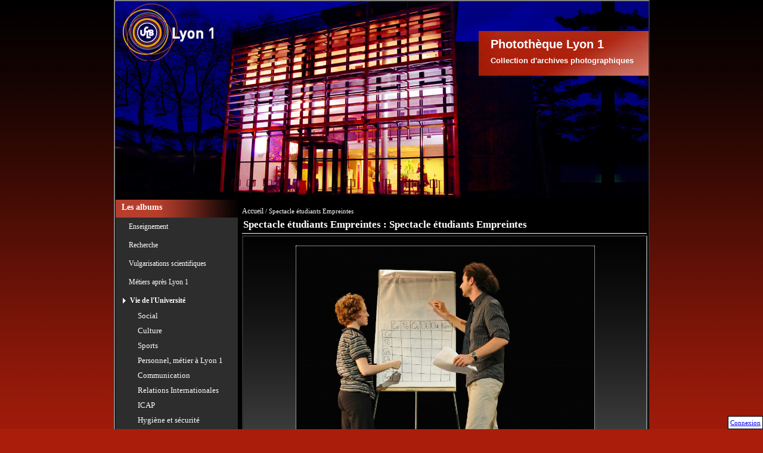

--- FILE ---
content_type: text/html
request_url: https://phototheque.univ-lyon1.fr/user/edit_fichiers.asp?id_pagealbum=385&id_dossier=&id=23004&num=260
body_size: 3463
content:

<!DOCTYPE html PUBLIC "-//W3C//DTD XHTML 1.0 Transitional//EN" "http://www.w3.org/TR/xhtml1/DTD/xhtml1-transitional.dtd">
<html xmlns="http://www.w3.org/1999/xhtml">
<head>
<title>Photothèque Lyon 1 - Spectacle &#233;tudiants Empreintes  </title>
<meta http-equiv="content-Type" content="text/html; charset=iso-8859-1" />
<meta name="publisher" content="Photothèque Lyon 1" />
<meta name="description" content="Spectacle &#233;tudiants Empreintes  , Spectacle "Empreintes" 40 ans, Théâtre Astrée, Le 17 Juin 2011, Chorégraphie : Marion Chenot, Mise en scène: Marie Barge, archives photographiques de l'Université Claude Bernard Lyon1, établissement d&#039;enseignement supérieur et de recherche dans les secteurs de la santé, des sciences et technologies et des sciences du sport" />
<meta name="keywords" content="Photothèque, Lyon, 1,Spectacle, &#233;tudiants, Empreintes, ,  images, image, photos, photo" />

<meta name="identifier-url" content="http://phototheque.univ-lyon1.fr/user/edit_fichiers.asp?id_pagealbum=385&amp;id_dossier=&amp;id=23004&amp;num=260" />
<meta name="copyright" content="Photothèque Lyon 1" />
<meta name="Date-Creation-yyyymmdd" content="20110622" />
<meta name="Date-Revision-yyyymmdd" content="20110622" />
<meta name="revisit-after" content="30" />
<meta name="Author" content="UCBL - DI/COM - Loïc Faurtier" />
<meta name="robots" content="all,index,follow,noimageindex,freesurvey" />
<link rel="stylesheet" type="text/css" media="screen" href="style2.css" />
<link rel="stylesheet" type="text/css" media="screen" href="styleajax.css" />
<!--[if lte IE 6]>
   <link rel="stylesheet" type="text/css" href="ie.css" />
	<script defer type="text/javascript" src="pngfix.js"></script>
<![endif]-->

<link rel="stylesheet" type="text/css" media="print" href="print.css" />
<script type="text/javascript" src="javascript.js"></script>
<script type="text/javascript" src="add-on.js"></script>
<script type="text/javascript" src="highslide/highslide.js"></script>
<script type="text/javascript">    
    hs.graphicsDir = 'highslide/graphics/';
    hs.outlineType = 'outer-glow';
</script>
<script language="JavaScript1.2">
function ejs_nodroit()
	{
	return(false);
	}
document.oncontextmenu = ejs_nodroit;
</script>

</head>
<body>





<div id="conteneur">
	<div class="Top">

	<a href="http://www.univ-lyon1.fr" target="_blank" title="Accès au site de l'Université Claude Bernard Lyon 1" ><img src="../images/logotrans.gif" alt="Logo Lyon1" id="logoimg"  /></a>

	<div id="site">
		<span id="plus">Photothèque Lyon 1 </span><br /><br />Collection d'archives photographiques
	</div>

	

</div>
<div id="ColonneGauche0">
<div class="menu-prin ColonneGauche"><div id="site2">Les albums</div><ul><li class="niveau1 "><a class="niveau1" href="main.asp?num=129">Enseignement</a><ul><li class="niveau2 "><a class="niveau2" href="main.asp?num=137">Travaux pratiques</a></li><li class="niveau2 "><a class="niveau2" href="main.asp?num=138">Cours magistraux</a></li><li class="niveau2 "><a class="niveau2" href="main.asp?num=200">Travaux dirig&#233;s</a></li><li class="niveau2 "><a class="niveau2" href="main.asp?num=273">Sortie terrain</a></li><li class="niveau2 "><a class="niveau2" href="main.asp?num=149">Formation continue</a></li><li class="niveau2 "><a class="niveau2" href="main.asp?num=234">Examen</a></li><li class="niveau2 "><a class="niveau2" href="main.asp?num=255">Echange international</a></li></ul></li><li class="niveau1 "><a class="niveau1" href="main.asp?num=128">Recherche</a><ul><li class="niveau2 "><a class="niveau2" href="main.asp?num=219">Santé</a></li><li class="niveau2 "><a class="niveau2" href="main.asp?num=220">Sciences</a></li><li class="niveau2 "><a class="niveau2" href="main.asp?num=221">Technologies</a></li><li class="niveau2 "><a class="niveau2" href="main.asp?num=223">Laboratoires cohabilités</a></li><li class="niveau2 "><a class="niveau2" href="main.asp?num=222">Macro, instruments</a></li><li class="niveau2 "><a class="niveau2" href="main.asp?num=274">Microscopie</a></li><li class="niveau2 "><a class="niveau2" href="main.asp?num=301">Plateformes</a></li></ul></li><li class="niveau1 "><a class="niveau1" href="main.asp?num=288">Vulgarisations scientifiques</a><ul><li class="niveau2 "><a class="niveau2" href="main.asp?num=292">Fête de la Science</a></li></ul></li><li class="niveau1 "><a class="niveau1" href="main.asp?num=235">Métiers après Lyon 1</a></li><li class="niveau1 expanded menuon"><a class="niveau1" href="main.asp?num=135">Vie de l'Universit&#233;</a><ul><li class="niveau2 "><a class="niveau2" href="main.asp?num=141">Social</a></li><li class="niveau2 "><a class="niveau2" href="main.asp?num=142">Culture</a></li><li class="niveau2 "><a class="niveau2" href="main.asp?num=143">Sports</a></li><li class="niveau2 "><a class="niveau2" href="main.asp?num=209">Personnel, m&#233;tier &#224; Lyon 1</a></li><li class="niveau2 "><a class="niveau2" href="main.asp?num=240">Communication</a></li><li class="niveau2 "><a class="niveau2" href="main.asp?num=238">Relations Internationales</a></li><li class="niveau2 "><a class="niveau2" href="main.asp?num=254">ICAP</a></li><li class="niveau2 "><a class="niveau2" href="main.asp?num=224">Hygiène et sécurité</a></li><li class="niveau2 "><a class="niveau2" href="main.asp?num=237">M&#233;decine pr&#233;ventive </a></li><li class="niveau2 "><a class="niveau2" href="main.asp?num=262">SOIE, CLIPE</a></li><li class="niveau2 expanded menuon"><a class="niveau2" href="main.asp?num=260">Ev&#233;nements 40 ans</a></li><li class="niveau2 "><a class="niveau2" href="main.asp?num=283">Fondation Lyon 1</a></li><li class="niveau2 "><a class="niveau2" href="main.asp?num=285">Bicentenaire Claude Bernard</a></li><li class="niveau2 "><a class="niveau2" href="main.asp?num=302">Evénements année de la lumière</a></li></ul></li><li class="niveau1 "><a class="niveau1" href="main.asp?num=130">Etudiants</a></li><li class="niveau1 "><a class="niveau1" href="main.asp?num=192">Patrimoine immobilier</a><ul><li class="niveau2 "><a class="niveau2" href="main.asp?num=193">Campus de la Doua</a></li><li class="niveau2 "><a class="niveau2" href="main.asp?num=194">Domaine Rockefeller</a></li><li class="niveau2 "><a class="niveau2" href="main.asp?num=195">Domaine de Gerland</a></li><li class="niveau2 "><a class="niveau2" href="main.asp?num=196">Domaine Lyon sud</a></li><li class="niveau2 "><a class="niveau2" href="main.asp?num=197">Domaine de la Buire</a></li><li class="niveau2 "><a class="niveau2" href="main.asp?num=210">IUT Lyon 1</a></li><li class="niveau2 "><a class="niveau2" href="main.asp?num=204">ESPE</a></li><li class="niveau2 "><a class="niveau2" href="main.asp?num=198">Observatoire</a></li><li class="niveau2 "><a class="niveau2" href="main.asp?num=199">Technopôle de Roanne</a></li><li class="niveau2 "><a class="niveau2" href="main.asp?num=201">Travaux sur l'Université</a></li></ul></li><li class="niveau1 "><a class="niveau1" href="main.asp?num=132">Patrimoine culturel</a><ul><li class="niveau2 "><a class="niveau2" href="main.asp?num=158">Patrimoine et Histoire</a></li><li class="niveau2 "><a class="niveau2" href="main.asp?num=144">Mus&#233;es et collections</a></li><li class="niveau2 "><a class="niveau2" href="main.asp?num=156">Bibliothèque Universitaire</a></li><li class="niveau2 "><a class="niveau2" href="main.asp?num=284">Documents Claude Bernard</a></li></ul></li><li class="niveau1 "><a class="niveau1" href="main.asp?num=257">Montage et présentation</a></li><li class="niveau1 "><a class="niveau1" href="main.asp?num=208">Logos Lyon 1</a></li><li class="niveau1 "><a class="niveau1" href="main.asp?num=205">Mentions légales</a></li></ul></div>


<div id="recherche">
	<form name="form2" method="post" action="recherche.asp">
		<label>Chercher sur le site</label><br />
		<input type="text" name="textfieldSearch" size="40" class="champ-saisie" />
		<input type="submit"  id="ok" value="Chercher"  />
		<input type="hidden" name="first" value="false" />
	</form>
</div>



</div>


	<div class="ColonneCentre">
		<div id="ariane"><a href="default.asp">Accueil</a> / Spectacle étudiants Empreintes</div>
		<h2><a name="1"></a>Spectacle étudiants Empreintes : Spectacle étudiants Empreintes  </h2>
		
<div id="menuH">
</div>
		<div class="Centre0">
<!--
			<div class="style3">
-->
				<div style="text-align:center;margin-top:10px;overflow:hidden;">


					<a id="thumb1" href="../fichiers/WEB_23004.jpg" class="highslide" onclick="return hs.expand(this, {captionId: 'caption1'})" title="Cliquez pour agrandir"><img src="../fichiers/WEB_23004.jpg" alt="Photothèque Lyon 1 - Spectacle &#233;tudiants Empreintes  "   style="width:500px;"  /></a><a name="1"></a>
						<div class='highslide-caption' id='caption1'>
							<ul>
								<li><b>Spectacle étudiants Empreintes  </b></li>
								
								<li> <b>Spectacle "Empreintes" 40 ans<br />Théâtre Astrée<br />Le 17 Juin 2011<br />Chorégraphie : Marion Chenot<br />Mise en scène: Marie Barge</b></li>
								
							</ul>
						</div>

						<div id="legende">

							<div class="legende1">
								<form action="edit_fichiers.asp?#1" method="get" name="precedent">
									<input type="image" src="../images/previous.gif" id="previousphoto" /><br />Photo précédente (21/52)
									<!--ICI-->
									<input type="hidden" name="id" value="23003" />
										
											<input type="hidden" name="id_pagealbum" value="385" />
										<input type="hidden" name="num" value="260" />
								</form>
							</div>

							<div class="legende1"><img src="../images/zoomplus.png" alt="Cliquer sur l'image pour zoomer" /><br />Cliquer sur l'image pour agrandir</div>

							<div class="legende1"><a href="main.asp?pag=385" id="image3" ><img src="../images/back.png" alt="retour à l'album"  id="image2" /></a><br />Retour &agrave;<br />l'album complet</div>
							
							<div class="legende1"><img src="../images/zoommoins.png" alt="Recliquer sur l'image pour dézoomer" /><br />Recliquer sur l'image pour réduire</div>

							<div class="legende1">
								<form action="edit_fichiers.asp?#1" method="get" name="suivant">
									<input type="image" src="../images/next.gif" id="nextphoto" /><br />Photo suivante<br /> (23/52)
									<input type="hidden" name="id" value="23005" />
										
											<input type="hidden" name="id_pagealbum" value="385" />
										<input type="hidden" name="num" value="260" />
								</form>
							</div>


							<div class="spacer">&nbsp;</div>
						</div>


					</div>

			<div>
				<ul id="description">
					<li><span class="libel">Titre : </span><b>Spectacle étudiants Empreintes  </b></li>
					
					<li><span class="libel">Description :</span><br /><b>Spectacle "Empreintes" 40 ans<br />Théâtre Astrée<br />Le 17 Juin 2011<br />Chorégraphie : Marion Chenot<br />Mise en scène: Marie Barge</b></li>
					
					<li><span class="libel">Auteur : </span><b>Service Communication</b></li>
					
					<li><span class="libel">Format : </span><b>JPG</b></li>
					<li><span class="libel">Poids : </span><b>4103 ko</b></li>
					
					<li><span class="libel">Largeur : </span><b>4288 pixels</b></li>
					<li><span class="libel">Hauteur : </span><b>2848 pixels</b></li>


					<!--<li>Date de cr&eacute;ation : <b>22/06/2011</b></li>-->
					
						<li><li><a href="javascript:openwindow('mail.asp?id=23004',500,390,'menubar=no,resizable=no,scrollbars=yes,status=no,toolbar=no')"><b>TELECHARGER LA PHOTO</b></a></li>
					<li><a href="main.asp?num=205" title="mentions légales">Mentions légales</a></li>
					

				</ul>
			</div>
				</div>

<!--
			</div>
-->
		<div class="spacer"> </div>
	</div>
	
<div id="Footer">

  
    
    
  

  
    <p>&nbsp;</p>
  


</div>

<div style="position:fixed;bottom:0;right:0;background:#fff;padding:3px;border:1px solid #000;"><a href="login.asp">Connexion</a></div>

<script type="text/javascript">

  var _gaq = _gaq || [];
  _gaq.push(['_setAccount', 'UA-2979359-6']);
  _gaq.push(['_setDomainName', 'univ-lyon1.fr']);
  _gaq.push(['_trackPageview']);

  (function() {
    var ga = document.createElement('script'); ga.type = 'text/javascript'; ga.async = true;
    ga.src = ('https:' == document.location.protocol ? 'https://ssl' : 'http://www') + '.google-analytics.com/ga.js';
    var s = document.getElementsByTagName('script')[0]; s.parentNode.insertBefore(ga, s);
  })();

</script>

</div>
</body>
</html>


--- FILE ---
content_type: text/css
request_url: https://phototheque.univ-lyon1.fr/user/style2.css
body_size: 3066
content:
* {
	padding: 0px;
	margin: 0px;
}
body{
	padding:0; 
	margin:0;
	background: #aa1d0b url(../images/fond2.jpg) repeat-x;
	width:100%; 
	vertical-align:top;
	font-family: tahoma;
	color:#818181;
	line-height:14px;
	font-size:11px;
}


.albumunik a:link {
}
.albumunik a:visited {


}
.albumunik a:hover {


}

#description{
color:#fff;
font-size:1.2em;
}


#description li{
list-style-type: none;
line-height:25px;
background: url(../images/fleche3.gif) 12px 7px no-repeat;
padding-left:25px;
}


#conteneur{
	width:895px;
	margin-left: auto;
	margin-right: auto;
	background:#000;
	border:2px solid #818181;
	border-style: outset;
}

#site{
float:right;
margin-top:50px;
color:#fff;
height:55px;
width:255px;
font-size:1.2em;
padding:15px 10px  5px 20px;
font-family:arial;
font-weight:bold;
background: url('../images/fond_rouge2.jpg') no-repeat;
overflow:hidden;
}

#lock{
float:right;
font-weight:bold;
background: url('../images/locked.png') 0 50%  no-repeat;
height:80px;
width:200px;
color:white;
margin-top:20px
margin-right:100px;
padding-top:50px;
padding-left:50px;
padding-right:30px;
font-size:1.1em;
}

#titretop{
margin-top:100px;
}
#site2{
color:#fff;
height:20px;
width:190px;
font-size:1.3em;
font-weight:bold;
margin-top:-20px;
margin-left:-10px;
padding:5px 5px 5px 10px;
background:  url(../images/fond_site.jpg) 0 0 no-repeat;

overflow:hidden;
}

#plus{
margin-top:5px;
font-weight:bold;
font-size:1.5em;
padding-bottom:10px;
}

/*______________Banniere du Haut______________*/
Div.Top {

margin-bottom:3px;
text-align: left; 


background:#000 url('../images/maison2.jpg') no-repeat;
width:100%;
height:330px;
}
h1{
display:none;
}
/*______________Fin Banniere du Haut______________*/

/* ______________Colonne de Gauche__________________*/
#ColonneGauche0{
float:left;
margin-left:1px;
}


.conteneuralbum{
overflow: hidden;
width: 670px;
}
.album {
float:left;
margin: 5px 5px 10px 15px;
padding:5px;
background:#828282 url('/images/fond-album2.gif') repeat-x;
border:2px solid #818181;
border-style: outset;
height:125px;
width:100px;
text-align:center;
overflow:hidden;
font-size:1em;
}
.albumunik{
margin-bottom:30px;
}
.albumunik a:link {

}
.albumunik a:visited {


}
.album a:hover {


}
.floatinputcentrer{
float:left;
margin:15px 0 0 120px;
}
.floatinput{
float:left;
margin:15px 0 0 60px;
}
.inputphoto{
padding-top:2px;
padding-bottom:2px;
border:solid 1px #908F8F;
font-weight:bold;
}
#descalbum p{
background: url(../images/fleche.gif) 0 50% no-repeat;
margin:15px 0 15px 17px;
padding-left:10px;
}


.menu-prin {
width:185px;
background-color:#2d2d2d;
border: 0;
margin:0;
padding:0;
overflow:hidden;
}
.menu-prin ul{
list-style-type: none;
list-style-position: outside;
line-height:25px;
font-size:1.1em;
}
.menu-prin ul ul			{ padding-bottom: 0.5em; }			/* Espacement en fin de niveau 2 */

.menu-prin li.expanded ul{
display: block;
}
.menu-prin li ul{
display: none;
}
.menu-prin li.niveau1{
padding-left:7px;
padding-top:3px;
padding-bottom:3px;
}


.menu-prin li li.niveau2 ul{
display: none;

}
.menu-prin li li.expanded ul{
display: block;
}
.menu-prin li li li.niveau3 ul{
display: none;
}
.menu-prin li li li.expanded ul{
display: block;
}
.menu-prin li.key {
background: url(../images/key3.gif) 5px 5px no-repeat;
}
.menu-prin li.key2 {
background: url(../images/key3.gif) 20px 50% no-repeat;
}
.menu-prin a {
padding-left: 5px;
padding-right: 2px;
display: block;
}
.menu-prin a:hover{
text-decoration: underline;
}
.menu-prin li li a{
padding-left : 20px;
padding-top:0px;
padding-bottom:0px;
margin-top:0px;
margin-bottom:0px;
}
.menu-prin li li li a{
padding-left : 40px;

}
.niveau1{
color: #fff;
text-decoration: none; 
}

.niveau1 a:hover{
text-decoration: underline;
}
.niveau2{
color:#fff;
text-decoration: none; 
padding-top:0px;
padding-bottom:0px;
margin-top:0px;
margin-bottom:0px;
}

.niveau2 a:hover{
text-decoration: underline; 
}

.niveau3{
color: #ffffff;
text-decoration: none; 
}

.niveau3 a:hover{
text-decoration: underline; 
}

.menu-prin li.menuon a.niveau1{
background: url(../images/fleche2.gif) 12px 50% no-repeat;

margin-left:-18px;
width:178px;
padding-left:25px;
font-weight:bold;
}

.menu-prin li.keyon a.niveau1{
}

.menu-prin li li.menuon a.niveau2{
background: url(../images/fleche2.gif) 8px 50% no-repeat;
color:#c44e3e;
}

.menu-prin li li li.menuon a.niveau3{
color:#000;
background: #fff url(../images/fleche2.gif) 30px 50% no-repeat;
}

dl, dt, dd{
margin: 0;
padding: 0;
list-style-type: none;
}

#menu {
margin: 5px 10px 0px 20px;
}

#menu dl {
float: left;
width: 140px;
margin: 0;
}

#menu dt {
cursor: pointer;
text-align: center;
font-weight: bold;
background:#66008a;
border: 1px solid gray;
font-size: 12px;
color: #ffffff;
text-decoration: none; font-weight: bold;

}
#menu dd {
border: 1px solid gray;
margin:0;
}
#menu li {
list-style-type: none;
text-align: center;
background: #fff;
}
#menu dt a {
text-decoration: none;
display: block;
height: 100%;
border: 0 none;

font-size: 12px;
color: #ffffff;
text-decoration: none; font-weight: bold;

}
#menu li a{
text-decoration: none;
display: block;
height: 100%;
border: 0 none;
color: #000;
text-decoration: underline; 
}
#menu li a:hover {
text-decoration: underline; 
}
#outils{
float:right;
text-align:center;
padding:5px 5px 0 0;
margin-left:5px;
}
.itemoutils{
text-align:center;
border:0;
margin:0;
}
#logoNB{
margin-left:5px;
display:none;
}

#logoimg{
position:relative;
top:3px;
left:0;
border:0;
}
#logoa{
border:0;
}

#logoa a:link{
border:0;
}

#logoa a:visited{
border:0;
}

Div.logo{
text-align: center; 
padding:10px;
}
Div.logo a:link {
}
Div.logo a:visited  {
}
Div.logo a:hover {
}
#logos{
text-align:center;
}


.ColonneGauche{
font-size:1em;
padding:20px 10px 20px 10px;
display:block;
}


#recherche{
font-size:1em;
padding:20px 0 20px 10px;
width:180px;
text-align:right;
color:#fff;

}
.champ-saisie{
width:170px;
margin-top:10px;
}
#recherche label{
font-size:1.2em;
padding-bottom:10px;
font-weight:bold;
margin-right:43px;
}
#ok{
background:url(../images/fond_input.jpg) no-repeat;
margin-top:10px;
color:#fff;
font-weight:bold;
padding:2px 0 2px 5px;
border:0;
border-style: outset;
}
/*______________Fin Colonne de Gauche______________*/

/*______________Colonne du Centre______________*/
.ColonneCentre{
margin-left:208px;
padding-left:5px;
margin-right:2px;
}
#ariane{
margin-top:15px;

margin-bottom:2px;
color:#fff;
}
#ariane a:link{

font-size: 12px;
color: #fff;

text-decoration: none;
}
#ariane a:visited{

font-size: 12px;
color: #fff;
text-decoration: none; 

}
#ariane a:hover{

font-size: 12px;
color: #fff;

text-decoration: underline;
}
.TitreCentre h2{

font-size:1.5em;
color: #fff;
text-decoration: none; font-weight: bold;
margin-bottom:3px;
text-align: left; 
background:#000 no-repeat;
border-bottom: 1px solid #000000;
margin-right:1px;
padding:7px 2px;
}
h2{

font-size:1.5em;
color: #fff;
text-decoration: none; font-weight: bold;
margin-bottom:3px;
text-align: left; 
background:#000 no-repeat;
border-bottom: 1px solid #fff;
margin-right:1px;
padding:7px 2px;
}


.Centre1{
text-align: left; 
padding-top:5px;
padding-left:2px;
}
Div.Centre1 a:link {
color:#fff;
text-decoration: underline;
}
Div.Centre1 a:visited {
color:#fff;
text-decoration:underline;
}
Div.Centre1 a:hover {
color:#000;
background:#fff;
text-decoration:underline;
}
Div.Centre2{
font-style: italic;
text-align: right; 
margin-top: 50px;
margin-right: 50px;
}



.Centre1{
text-align: left; 
padding-top:5px;
padding-left:2px;
}
Div.Centre1 a:link {
color:#fff;
text-decoration: underline;
}
Div.Centre1 a:visited {
color:#fff;
text-decoration:underline;
}
Div.Centre1 a:hover {
color:#000;
background:#fff;
text-decoration:underline;
}

.Centre0{
text-align: left; 
padding-top:5px;
padding-left:2px;
background:#828282 url(../images/fond-photo.jpg) repeat-x;
padding-bottom:20px;
border:2px solid #818181;
border-style: inset;
}
Div.Centre0 a:link {
color:#fff;
text-decoration: underline;
}
Div.Centre0 a:visited {
color:#fff;
text-decoration:underline;
}
Div.Centre0 a:hover {
color:#000;
background:#fff;
text-decoration:underline;
}





.ColonneCentre h3{
display:none;
font-size: 1.1em;
color: #fff;
text-decoration: none; font-weight: bold;

}
Div.PaginationActu{
text-align: center; 
padding:5px;
}
Div.Exception{
text-decoration:none;
}
.msg{
font-family: tahoma; 
font-size:14px;
background-color: #ffff00;
}
.msg1{
font-family: tahoma; 
font-size:14px;
color:red;
font-weight: bold;
font-style: italic;
}
Div.Identification1{
padding-top:50px;
padding-bottom:50px;
margin-left: auto; 
margin-right: auto; 
width:350px;
}
Div.Identification2{
height:25px;
padding-top: 10px;
text-align: center;

font-size: 12px;
color: #ffffff;
text-decoration: none; font-weight: bold;

background:#66008a;
border: 1px solid #000000;
}
Div.Identification3{
padding-top: 5px;
padding-left: 22px;
padding-bottom: 5px;
text-align: center;
height:25px;
border-left: 1px solid #000000;
border-right: 1px solid #000000;
}
Div.Identification4{
padding-top: 5px;
padding-bottom: 5px;
text-align: center;
height:25px;
border-left: 1px solid #000000;
border-right: 1px solid #000000;
}
Div.Identification5 {
height:25px;
padding-top: 5px;
text-align: center; 
background:#66008a;
border: 1px solid #000000;
}
Div.Identification5 li{
list-style-type:none;
display:inline;
}
.plan{
padding:3px;
}
#error1{
padding-top:150px;
padding-bottom:150px;
margin-left: auto; 
margin-right: auto; 
width:350px;
color:#fff;
}
#error2{
height:25px;
padding-top: 5px;
text-align: center;

font-size: 12px;
color: #fff;
text-decoration: none; font-weight: bold;

background:#ab1e0c;
border: 1px solid #ab1e0c;
}
#error3{
color:#fff;
padding-top: 5px;
padding-left: 22px;
padding-bottom: 5px;
text-align: center;
height:25px;
border-left: 1px solid #ab1e0c;
border-right: 1px solid #ab1e0c;
border-bottom: 1px solid #ab1e0c;
font-size:1.3em;
}
#spacer{
clear: both;
margin-bottom:2px;
}
.spacer{
clear: both;
margin-bottom:2px;
}
.formulaire li{
display : list-item;
list-style-image : url(../images/fleche.gif);
list-style-position: outside;
margin:25px;
}
/*______________Fin Colonne du centre______________*/



/*______________Debut Pied de pagee______________*/
#Footer{
clear:both;
overflow:hidden;
margin-top:3px;
margin-left:2px;
margin-right:2px;
border: 1px solid #000000;
height:20px;
}
/*______________Fin pied de page _______________*/
hr{
text-align: center; 
width:95%;
height:1px;
}
input {
color:black;
background-color:#fff;
font-family: tahoma;
font-size: 12px;
border: 1px solid #000000;
}
TH.calMois {
border:0px;
font-size : 10px;
font-weight: bold;
font-family : verdana, geneva, helvetica, sans-serif;

font-size: 12px;
color: #ffffff;
text-decoration: none; font-weight: bold;

background : #66008a;
}
TD.calSing {
font-size : 9px;
font-family : verdana, geneva, helvetica, sans-serif;
font-size: 12px;
color: #ffffff;
text-decoration: none; font-weight: bold;

background : #7B849C;
}
TD.calSemaine {
font-size : 9px;
font-family : verdana, geneva, helvetica, sans-serif;

font-size: 12px;
color: #ffffff;
text-decoration: none; font-weight: bold;

background : #66008a;
border-bottom-style:solid;
border-bottom-width:1px;
border-bottom-color:#000000;
border-top-style:solid;
border-top-width:1px;
border-top-color:#000000;
}
TD.calSemaine2 {
font-size : 9px;
font-family : verdana, geneva, helvetica, sans-serif;

font-size: 12px;
color: #ffffff;
text-decoration: none; font-weight: bold;

background : #66008a;
border-left-style:solid;
border-left-width:1px;
border-left-color:#000000;
border-right-style:solid;
border-right-width:1px;
border-right-color:#000000;
border-bottom-style:solid;
border-bottom-width:1px;
border-bottom-color:#000000;
border-top-style:solid;
border-top-width:1px;
border-top-color:#000000;
}
TD.calJour {
font-size : 9px;
font-family : verdana, geneva, helvetica, sans-serif;
color : #000000;
background : #FFFFFF;
border-bottom-style:solid;
border-bottom-width:1px;
border-bottom-color:#000000;
height:100px;
}
TD.calJour A {
border:0px;
font-size : 9px;
font-family : verdana, geneva, helvetica, sans-serif;
color : #000000;
background : #FFFFFF;
text-decoration: none;
}
TD.calJour A:hover {
border:0px;
font-size : 9px;
font-family : verdana, geneva, helvetica, sans-serif;
text-decoration: underline;
padding:0;
}
TD.calJour2 {
font-size : 9px;
font-family : verdana, geneva, helvetica, sans-serif;
color : #000000;
background : #FFFFFF;
border-left-style:solid;
border-left-width:1px;
border-left-color:#000000;
border-right-style:solid;
border-right-width:1px;
border-right-color:#000000;
border-bottom-style:solid;
border-bottom-width:1px;
border-bottom-color:#000000;
}
TD.calJour2 A {
border:0px;
font-size : 9px;
font-family : verdana, geneva, helvetica, sans-serif;
color : #000000;
background : #FFFFFF;
text-decoration: none;
}
TD.calJour2 A:hover {
border:0px;
font-size : 9px;
font-family : verdana, geneva, helvetica, sans-serif;
text-decoration: underline;
padding:0;
}
TD.calJourSel {
font-size : 9px;
font-family : verdana, geneva, helvetica, sans-serif;
background : #EDECEC;
border-bottom-style:solid;
border-bottom-width:1px;
border-bottom-color:#000000;
}
TD.calJourSel a:hover{
text-decoration: underline;
}
TD.calJourSel2 {
font-size : 9px;
font-family : verdana, geneva, helvetica, sans-serif;
background : #E8EFFF;
border-left-style:solid;
border-left-width:1px;
border-left-color:#000000;
border-right-style:solid;
border-right-width:1px;
border-right-color:#000000;
border-bottom-style:solid;
border-bottom-width:1px;
border-bottom-color:#000000;
}
.NumMoisSel{
text-align:center;
border-bottom:1px solid black;
background:#FFFF00;
font-weight:bold;
}
.numeromois{
border-bottom:1px solid black;
background:#FFFF00;
text-align:center;
}
.agendaactu{
padding:0;
margin:0;
font-size:10px;
}
.agendaactu li{
display : list-item;
list-style-image : url(../images/px_bleu.gif);
list-style-position: outside;
margin-left:10px;
}
.image{
margin-bottom:5px;
margin-right:10px;
margin-left:20px;
border:1px solid white;
}
#legende{
margin-top:15px;
margin-left:15px;
color:#fff;
height:100px;
width:640px;
overflow:hidden;
}
.legende1{
float:left;
margin:0 12px 0 0;
width:115px;

font-weight:bold;
}
#image2 {
border:0;
background:none;

}
#image3 {
border:0;
background:none;
}

#image2 a:link{
border:0;
background:none;
}
#image2 a:hover{
border:0;
background:none;
}
#image2 a:visited{
border:0;
background:none;
}

#sansphoto{
width:50px;
height:50px;
background:none;
border:0;
}
#nextphoto{
width:50px;
height:50px;
background:none;
border:0;
}
#previousphoto{
width:50px;
height:50px;
background:none;
border:0;
}

.libel{
color:#ccc;
}

.ligne-de-res{
margin: 20px 0;
}

dl, dt, dd{
margin: 0;
padding: 0;
list-style-type: none;
}
#menuH {
position: absolute;
z-index:100;
text-align: center;
margin: 5px 20px 0px 0px;
}
#menuH dl {
float: left;
width: 200px;
margin: 2px;
}
#menuH dt {
cursor: pointer;
text-align: center;
font-weight: bold;
border: 1px solid gray;
font-family: Verdana , Helvetica, sans-serif;
font-size: 12px;
text-decoration: none; font-weight: bold;
width:100%;
}
#menuH dd {
border: 1px solid gray;
margin:0;
}
#menuH li, ul {
list-style-type: none;
}
#menuH li {
text-align: center;
width: 180px;
width:100%;
}
#menuH dt a{
text-decoration: none;
display: block;
height: 100%;
font-family: Verdana , Helvetica, sans-serif;
font-size: 12px;
text-decoration: none; 
font-weight: bold;
padding:0;
}
#menuH dt a{
background: #2d2d2d;
color:#fff;
}

#menuH dt a:hover{
background: #fff;
color:#000;
}


dd{
width:100%;
background:#fff;
}

#menuH dd a{
text-decoration: none;
display: block;
height: 100%;
font-family: Verdana , Helvetica, sans-serif;
font-size: 12px;
text-decoration: none; 
font-weight: bold;
padding:0;
color:#000;

}


#menuH li a:hover{
background:#fff;
color:#000;
padding:0;
text-decoration: underline;
display: block;
height: 100%;
border: 0;
font-family: Verdana , Helvetica, sans-serif;
font-size: 12px;
font-weight: bold;
}

#menuH dd a:hover{
text-decoration: none;
display: block;
height: 100%;
font-family: Verdana , Helvetica, sans-serif;
font-size: 12px;
text-decoration: none; 
font-weight: bold;
padding:0;
color:#fff;
background:#2d2d2d;
}


#menuH  dt.menuon3 a{									/* Element de niveau 1 selectionné */
background: #fff;
color:#000;
}


.cse .gsc-control-cse, .gsc-control-cse{
background:none;
}

--- FILE ---
content_type: text/css
request_url: https://phototheque.univ-lyon1.fr/user/styleajax.css
body_size: 447
content:

.highslide {
	cursor: url(highslide/graphics/zoomin.cur), pointer;
    outline: none;

}
.highslide img {
	border: 1px dotted white;
}
.highslide:hover img {
	border: 1px solid white;
}

.highslide-image {
	border: 5px solid #444444;

}
.highslide-image-blur {
}
.highslide-caption {
    display: none;
    color:white;
    font-family: Verdana, Helvetica;
    font-size: 10pt;
    border: 5px solid #444444;
    border-top: none;
    padding: 5px;
    background-color: black;

}
.highslide-caption a:link{
	color:white;
	text-decoration: none;
}
.highslide-caption a:visited{
 color:white;
text-decoration: none;
}
.highslide-caption a:hover{
	color:white;
	text-decoration: underline;
}

.highslide-loading {
    display: block;
	color: white;
	font-size: 9px;
	font-weight: bold;
	text-transform: uppercase;
    text-decoration: none;
	padding: 3px;
	border-top: 1px solid white;
	border-bottom: 1px solid white;
    background-color: black;
    /*
    padding-left: 22px;
    background-image: url(highslide/graphics/loader.gif);
    background-repeat: no-repeat;
    background-position: 3px 1px;
    */
}
a.highslide-credits,
a.highslide-credits i {
    padding: 2px;
    color: silver;
    text-decoration: none;
	font-size: 10px;
}
a.highslide-credits:hover,
a.highslide-credits:hover i {
    color: white;
    background-color: gray;
}
.highslide-display-block {
    display: block;
}
.highslide-display-none {
    display: none;
}
#dl{
float:right;
text-align:center;
margin-top:20px;
}

--- FILE ---
content_type: text/css
request_url: https://phototheque.univ-lyon1.fr/user/print.css
body_size: 234
content:
body{
font-family:arial;
}
h1{

font-size:1em;
}

input{
display:none;
}
.menu-prin{
display:none;
}

.wide{
display:none;
}
#menu-icones{
display:none;
}

#legende{
display:none;
}
.inputphoto{
display:none;
}
.conteneuralbum{
border-bottom:1px dashed #fff;
}
.album {
float:left;
margin: 20px 5px 0 7px;
padding:5px;
background:#fff url('/images/fond-album.jpg') repeat-x;
border:dashed 1px #908F8F;
height:125px;
width:100px;
text-align:center;
overflow:hidden;
font-size:0.8em;
}

label{
display:none;
}
#logoimg{
display:none;
}
#ariane{
display:none;
}


--- FILE ---
content_type: application/javascript
request_url: https://phototheque.univ-lyon1.fr/user/add-on.js
body_size: 546
content:
<!--
var NS4 = (document.layers);    
var IE4 = (document.all);
var win = window;    
var n   = 0;
function findInPage(str) {
  var txt, i, found;
  if (str == "")
    return false;
  if (NS4) {
    if (!win.find(str))
      while(win.find(str, false, true))
        n++;
    else
      n++;
    if (n == 0)
      alert('"'+str+'" est introuvable');
  }
  if (IE4) {
    txt = win.document.body.createTextRange();
    for (i = 0; i <= n && (found = txt.findText(str)) != false; i++) {
      txt.moveStart("character", 1);
      txt.moveEnd("textedit");
    }
    if (found) {
      txt.moveStart("character", -1);
      txt.findText(str);
      txt.select();
      txt.scrollIntoView();
      n++;
    }
    else {
      if (n > 0) {
        n = 0;
        findInPage(str);
      }
      else
        alert('"'+str+'" est introuvable');
    }
  }
  return false;
}

function DoUpload() {
  theFeats =   "height=120,width=500,location=no,menubar=no,resizable=no,scrollbars=no,status=no,toolbar=no";
  theUniqueID = (new Date()).getTime() % 1000000000;
	window.open("progressbar.asp?ID=" + theUniqueID, "prog", theFeats);
	document.getElementById("prog").style.display  = "block"; 
	document.myform.action = "progressupload.asp?ID=" + theUniqueID;
	document.myform.dosubmit.disabled = true;
	document.myform.submit();
}

-->


--- FILE ---
content_type: application/javascript
request_url: https://phototheque.univ-lyon1.fr/user/javascript.js
body_size: 1928
content:
<!--
	var ns4 = (document.layers)? true:false;   //NS 4 
   	var ie4 = (document.all)? true:false;   //IE 4 
   	var dom = (document.getElementById)? true:false;   //DOM 
   
   	function BrowserSniff() {
		this.dom = (document.getElementById) ? true : false;
		this.ns4 = (document.layers) ? true : false;
		this.ie = (document.all) ? true : false;
		this.ie4 = this.ie && !this.dom;
		}
   
   	var browser = new BrowserSniff();

function ChangeMenuAction(NomDivMenu,ContenuAsp) {
	
	var TheContenu
		TheContenu = ContenuAsp;

	if (this.browser.dom && eval("window.document.getElementById('"+ NomDivMenu +"')") != undefined) {
		if (eval("window.document.getElementById('"+ NomDivMenu +"')").className != 'cachediv' ) { 
		 		eval("window.document.getElementById('"+ NomDivMenu +"')").className = 'cachediv';
		 		TheContenu = "";
		} else {
				eval("window.document.getElementById('"+ NomDivMenu +"')").className = 'montrediv';
			}
		eval("window.document.getElementById('"+ NomDivMenu +"')").innerHTML = TheContenu;
		}

	if (this.browser.ie4 && eval("window.document.all['"+ NomDivMenu +"']") != undefined)
		{
		if (eval("window.document.formchoixnotation."+ NomDivMenu +"").className != 'cachediv' )
			{ 
		 	eval("window.document."+ NomDivMenu +"").className = 'cachediv';
		 	TheContenu = "";
			}
			else 
			{
			eval("window.document."+ NomDivMenu +"").className = 'montrediv';
			}
		eval("window.document.all['"+ NomDivMenu +"']").innerHTML = TheContenu;
		}

	if (this.browser.ns4 && eval("window.document.layers['"+ NomDivMenu +"']") != undefined) {
		if (eval("window.document.layers['"+ NomDivMenu +"']").className != 'cachediv' ) { 
		 		eval("window.document.layers['"+ NomDivMenu +"']").className = 'cachediv';
		 		TheContenu = "";
		} else {
				eval("window.document.layers['"+ NomDivMenu +"']").className = 'montrediv';
			}
		eval("window.document.layers['"+ NomDivMenu +"']").innerHTML = TheContenu;
		}
	}

function openwindow(page,largeur,hauteur,options)
{
var top=(screen.height-hauteur)/2;
var left=(screen.width-largeur)/2;
window.open(page,"","top="+top+",left="+left+",width="+largeur+",height="+hauteur+","+options);
}

var win = window;    
var n   = 0;
function findInPage(str) {
  var txt, i, found;
  if (str == "")
    return false;
  if (NS4) {
    if (!win.find(str))
      while(win.find(str, false, true))
        n++;
    else
      n++;
    if (n == 0)
      alert('"'+str+'" est introuvable');
  }
  if (ie4) {
    txt = win.document.body.createTextRange();
    for (i = 0; i <= n && (found = txt.findText(str)) != false; i++) {
      txt.moveStart("character", 1);
      txt.moveEnd("textedit");
    }
    if (found) {
      txt.moveStart("character", -1);
      txt.findText(str);
      txt.select();
      txt.scrollIntoView();
      n++;
    }
    else {
      if (n > 0) {
        n = 0;
        findInPage(str);
      }
      else
        alert('"'+str+'" est introuvable');
    }
  }
  return false;
}
function PopupImage(img,nomimage) { 
titre="Agrandissement"; 
w=open("",'image','top=30,left=100,width=500,height=500,toolbar=no,scrollbars=no,resizable=no'); 
w.document.write("<HTML><HEAD><TITLE>"+titre+"</TITLE></HEAD>"); 
w.document.write("<SCRIPT language=javascript>function checksize() { if (document.images[0].complete) { window.resizeTo(document.images[0].width+10,document.images[0].height+85); window.focus();} else { setTimeout('checksize()',250) } }</"+"SCRIPT>"); 
w.document.write("<BODY onload='checksize()' onBlur='window.close()' leftMargin=0 topMargin=0 marginwidth=0 bgcolor=#000000 marginheight=0>");
w.document.write("<TABLE width='100%' border='0' cellspacing='0' cellpadding='0' height='100%'><TR>");
w.document.write("<TD valign='middle' align='center'><IMG src='"+img+"' border=0 alt='"+nomimage+"'>"); 
w.document.write("</TD></TR></TABLE>");
w.document.write("</BODY></HTML>"); 
w.document.close(); 
}


function decode_lien_mail(cadresse){
	//fonction code adresse mail
	pattern = /^([^&]*)ç([^&]*)$/;
	adresse_tab = cadresse.match(pattern);
	adresse = adresse_tab[1] + "@" + adresse_tab[2] + "</a>";
	return adresse
}

function adresse_mail(adresse){
	document.write(decode_lien_mail(adresse));
}

function decode_mail(cmail){
	//fonction code mail
	pattern = /^([^&]*)ç([^&]*)$/;
	mail_tab = cmail.match(pattern);
	mail = mail_tab[1] + "@" + mail_tab[2];
	return mail
}

function A_HREF_mail(mail){
	document.write("<a name=\"\" href=\"mailto:" + decode_mail(mail) + "\">");
}

function A_HREF_mail_class(mail){
	document.write("<a  href=\"mailto:" + decode_mail(mail) + "\">");
}

		var t;			
		t = 10;

	function changerTaille(modif) {
		t = t + modif;
		document.getElementsByTagName("body")[0].style.fontSize = t + "pt";		
	} 	


//Specify affected tags. Add or remove from list:
var tgs = new Array( 'div','td','tr');

//Specify spectrum of different font sizes:
var szs = new Array( 'xx-small','x-small','small','medium','large','x-large','xx-large' );
var startSz = 2;

function ts( trgt,inc ) {
	if (!document.getElementById) return
	var d = document,cEl = null,sz = startSz,i,j,cTags;
	
	sz += inc;
	if ( sz < 0 ) sz = 0;
	if ( sz > 6 ) sz = 6;
	startSz = sz;
		
	if ( !( cEl = d.getElementById( trgt ) ) ) cEl = d.getElementsByTagName( trgt )[ 0 ];

	cEl.style.fontSize = szs[ sz ];

	for ( i = 0 ; i < tgs.length ; i++ ) {
		cTags = cEl.getElementsByTagName( tgs[ i ] );
		for ( j = 0 ; j < cTags.length ; j++ ) cTags[ j ].style.fontSize = szs[ sz ];
	}
}


window.onload=montre;
function montre(id) {
var d = document.getElementById(id);
	for (var i = 1; i<=10; i++) {
		if (document.getElementById('smenu'+i)) {document.getElementById('smenu'+i).style.display='none';}
	}
if (d) {d.style.display='block';}
}

-->